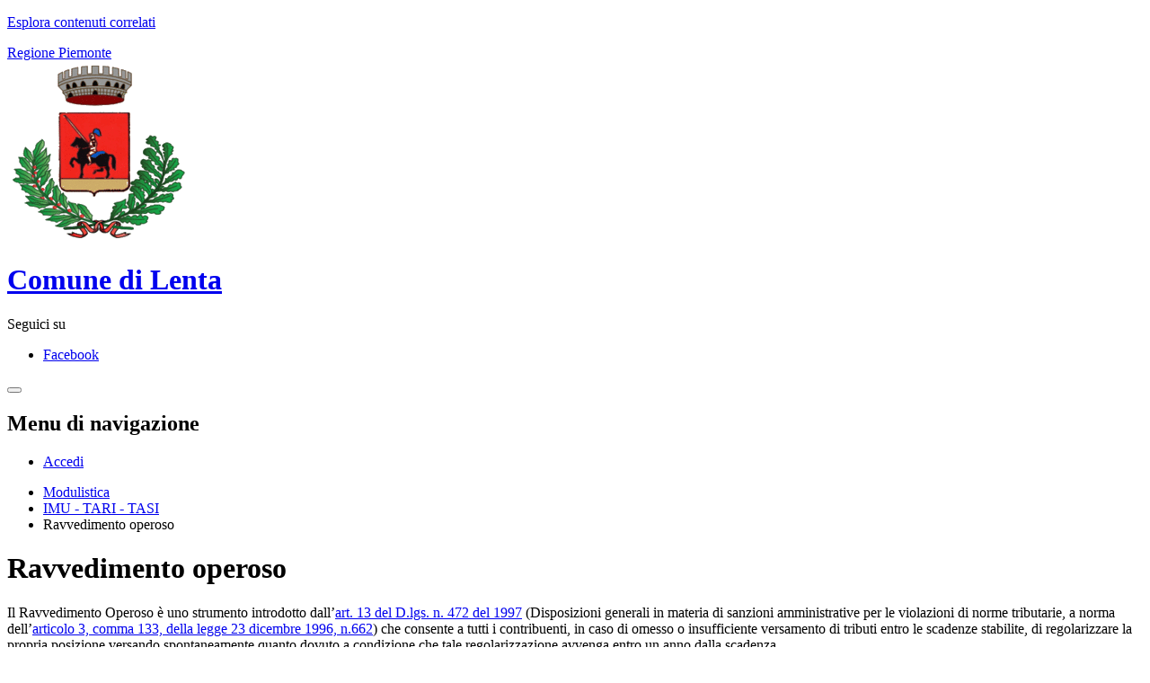

--- FILE ---
content_type: text/html; charset=UTF-8
request_url: https://lenta.mycity.it/modulistica/categorie/707294/schede/707365-ravvedimento-operoso
body_size: 5245
content:
<!DOCTYPE html>
<html lang="it">
<head>
    <meta charset="utf-8">
    <meta http-equiv="X-UA-Compatible" content="IE=edge">
    <meta name="viewport" content="width=device-width, initial-scale=1">

    <!-- CSRF Token -->
    <meta name="csrf-token" content="uQhXAIlg3z8i6iRW4QLDlpTKiUYl5IBfJIthYupo">

    <title>
                                Ravvedimento operoso
     | Comune di Lenta
            </title>

    <script src="https://lenta.mycity.it/agid/js/modernizr.js" defer></script>
    
    <script>__PUBLIC_PATH__ = '/agid/js/'</script>
    <script src="/js/manifest.js?id=5f57a76db7bef139dd5f68a2f43efbca" defer></script>
    <script src="/js/vendor.js?id=51393c43603619bb4dc3428991cdd7b4" defer></script>
    <link type="text/css" rel="stylesheet" href="https://lenta.mycity.it/vendor/spid-auth/css/agid-spid-enter.min.1.0.0.css">

    <script src="//cdn.jsdelivr.net/webshim/1.14.5/polyfiller.js" integrity="sha384-o/3bo7dz38MumJhYlihGYSj66fPbcmrRzFXWXFHNdI3xOdK5UQMVqOReH4C/8W8l" crossorigin="anonymous"></script>
    <script nonce="xkvEYfsrdb4qF1k6WdXKTZkFF8bZvmar">
        webshims.setOptions('forms-ext', {types: 'date'});
    webshims.polyfill('forms forms-ext');
    </script>



    <script src="/js/frontend/agid/layout.js?id=de8ce1338558416620cf67deb3476dec" defer></script>
    <script src="/js/frontend/agid/share.js?id=1887e6c8a5ec3cd7e0bee526a03b5b5e" defer></script>
    <script src="https://lenta.mycity.it/agid/js/IWT.min.js" defer></script>
    
    
    
    

    
        
    <!-- Styles -->
    <link href="https://lenta.mycity.it/agid/prussia.css" rel="stylesheet">
    <link href="https://lenta.mycity.it/agid/frontend-agid.css" rel="stylesheet">

    <link rel="icon" type="image/png" href="https://mycity.s3.sbg.io.cloud.ovh.net/496/favicon.ico">

    <link href="https://lenta.mycity.it/fontastic/styles.css" rel="stylesheet">
    <link href="https://lenta.mycity.it/fonts/fabicon/fabicon.css" rel="stylesheet">

    <style nonce="xkvEYfsrdb4qF1k6WdXKTZkFF8bZvmar">
        .fabicon {
            color: #3257A0;
        }
    </style>

    
</head>
<body class="t-Pac lenta">



<div id="app">

        
    <p class="u-md-hidden u-lg-hidden u-padding-r-all u-text-m u-background-grey-20">
        <span class="Icon-list u-text-r-xl u-alignMiddle u-padding-r-right" aria-hidden="true"></span>
        <a href="#subnav" class="js-scrollTo u-text-r-s u-textClean u-color-grey-50 u-alignMiddle">Esplora contenuti correlati</a>
    </p>

    <!-- Cookie Banner -->
    
    <header class="Header u-hiddenPrint">
        

        
        <div class="Header-banner u-background-50">
            <div class="Header-owner Headroom-hideme u-border-bottom-xxs">

                                    <a href="http://www.regione.piemonte.it" target="_blank">
                        <span>Regione Piemonte</span>
                    </a>
                
                

                
                


            </div>
        </div>

        <div class="Header-navbar">
            <div class="u-layout-wide Grid Grid--alignMiddle u-layoutCenter">
                                    <div class="Header-logo Grid-cell" aria-hidden="true">
                        <a href="https://lenta.mycity.it/home" tabindex="-1" title="Homepage">
                            <img src="https://mycity.s3.sbg.io.cloud.ovh.net/10101/og-stemma-dlenta.png" alt="Stemma">
                        </a>
                    </div>
                
                <div class="Header-title Grid-cell">
                    <h1 class="Header-titleLink">
                        <a href="https://lenta.mycity.it/home">
                            Comune di Lenta
                        </a>
                    </h1>
                </div>

                
                

                
                <div class="Header-utils Grid-cell">
                                            <div class="Header-social Headroom-hideme">
                            <p>Seguici su</p>
                            <ul class="Header-socialIcons">
                                                                    <li><a href="https://www.facebook.com/lenta.comune" title="Facebook" target="_blank"><span
                                                    class="Icon-facebook"></span><span
                                                    class="u-hiddenVisually">Facebook</span></a></li>
                                                                                                                                                                                            </ul>
                        </div>
                    
                    
                    
                    <div class="Header-search" id="header-search">
                        <form class="Form" action="https://lenta.mycity.it/search">
                            <div class="Form-field Form-field-search Form-field--withPlaceholder Grid u-background-white u-color-grey-30 u-borderRadius-s"
                                 role="search">
                                <search class="Form-input Form-input--ultraLean Grid-cell u-sizeFill u-text-r-s u-color-black u-text-r-xs u-borderRadius-s"
                                        url="https://lenta.mycity.it/api/v1/scenarios/33/search"
                                        custom-string="&visibility=site_visibility"
                                        :open="true">
                                </search>
                                
                                
                                <button class="Grid-cell u-sizeFit Icon-search Icon--rotated u-color-grey-50 u-padding-all-s u-textWeight-700"
                                        title="Avvia la ricerca" aria-label="Avvia la ricerca">
                                </button>
                            </div>
                        </form>
                    </div>
                    

                </div>
                    
            </div>
        </div>
        <!-- Header-navbar -->

        

        <div class="Headroom-hideme u-textCenter u-hidden u-sm-hidden u-md-block u-lg-block">
            <nav class="Megamenu Megamenu--default js-megamenu u-background-50" data-rel=".Offcanvas .Treeview"></nav>
        </div>

    </header>

    

    <div
            class="Offcanvas Offcanvas--right Offcanvas--modal js-fr-offcanvas u-jsVisibilityHidden u-nojsDisplayNone u-hiddenPrint u-hiddenVisually"
            id="menu" aria-hidden="true">
        <h2 class="u-hiddenVisually">Menu di navigazione</h2>
        <div class="Offcanvas-content u-background-white">
            <div class="Offcanvas-toggleContainer u-background-70 u-jsHidden">
                <a class="Hamburger-toggleContainer u-block u-color-white u-padding-bottom-xxl u-padding-left-s u-padding-top-xxl js-fr-offcanvas-close"
                   aria-controls="menu" aria-label="esci dalla navigazione" title="esci dalla navigazione" href="#">
                    <span class="Hamburger-toggle is-active" aria-hidden="true"></span>
                </a>
            </div>
            <nav>
                <ul class="Linklist Linklist--padded Treeview Treeview--default js-Treeview u-text-r-xs">

                    
                    
                                            <li id="mobile-login">
                            <a data-megamenu-class="Button u-border-none u-color-95 u-background-compl u-text-r-xxs" href="/login">Accedi</a>
                        </li>
                    
                </ul>
            </nav>
        </div>
    </div>

    <div>
        
        <div class="u-layout-wide u-layoutCenter u-layout-withGutter u-padding-r-bottom u-padding-r-top">
    <nav aria-label="sei qui:" role="navigation">
        <ul class="Breadcrumb">
            <li class="Breadcrumb-item">
                <a class="Breadcrumb-link u-color-50" href="https://lenta.mycity.it/modulistica">Modulistica</a>
            </li>
                            <li class="Breadcrumb-item">
                    <a class="Breadcrumb-link u-color-50" href="https://lenta.mycity.it/modulistica/categorie/707294-imu-tari-tasi">
                        IMU - TARI - TASI
                    </a>
                </li>
                        <li class="Breadcrumb-item">
                <span>Ravvedimento operoso</span>
            </li>
        </ul>
    </nav>
</div>

        
        
        
                

        
                    <div class="u-layout-wide u-layoutCenter u-layout-withGutter u-padding-r-top u-padding-bottom-xxl">
                <div class="Grid Grid--withGutter">
                    
                        <div class="Grid-cell u-lg-size12of12">
        <div class="Grid-cell u-md-size8of12 u-lg-size8of12">
            <h1 class="u-text-h2">
                            Ravvedimento operoso
                </h1>
        </div>
    </div>
    <div class="Grid-cell u-md-size8of12 u-lg-size8of12">
        <div class="content-page">
            <article class="Prose">
                                                    <div class="body u-margin-bottom-l">
                        <p>Il Ravvedimento Operoso &egrave; uno strumento introdotto dall&rsquo;<a href="http://www.normattiva.it/uri-res/N2Ls?urn:nir:stato:decreto.legislativo:1997-12-18;472!vig=~art13" target="_blank">art. 13 del D.lgs. n. 472 del 1997</a> (Disposizioni generali in materia di sanzioni amministrative per le violazioni di norme tributarie, a norma dell&rsquo;<a href="http://www.normattiva.it/uri-res/N2Ls?urn:nir:stato:legge:1996-12-23;662!vig=~art3" target="_blank">articolo 3, comma 133, della legge 23 dicembre 1996, n.662</a>) che consente a tutti i contribuenti, in caso di omesso o insufficiente versamento di tributi entro le scadenze stabilite, di regolarizzare la propria posizione versando spontaneamente quanto dovuto a condizione che tale regolarizzazione avvenga entro un anno dalla scadenza.</p>

<p>Il ravvedimento operoso <strong>&egrave; utilizzabile solo se la violazione non sia stata gi&agrave; contestata</strong> e comunque non siano iniziate attivit&agrave; amministrative di accertamento delle quali il contribuente abbia avuto formale informativa.</p>

<p>Le sanzioni e gli interessi vanno versati sommandoli all&rsquo;imposta dovuta utilizzando lo stesso codice tributo.<br />
La legge di stabilit&agrave; 2015, al comma 637, introduce una <strong>riduzione della sanzione</strong> pari ad un nono del minimo per versamenti effettuati dopo 30 giorni e fino a 90 giorni dalla scadenza.</p>

<p>Inoltre, la Legge di Stabilit&agrave; 2016 (art.1 comma 68) anticipa al 1&deg; gennaio 2016 le modifiche apportate all&rsquo;art.13 del D.Lgs. 471/1997 dall&rsquo;art. 15 del D.Lgs 158/2015, che prevedono un&rsquo;ulteriore riduzione delle sanzioni del 50%; le tipologie di ravvedimento diventano quindi le seguenti:</p>

<ul>
	<li>Entro 14 giorni dall&rsquo;omesso versamento: sanzione allo 0,1% &nbsp;per ogni giorno di ritardo pi&ugrave; gli interessi giornalieri calcolati sul tasso di riferimento annuale.</li>
	<li>Tra i 15 ed i 30 giorni dall&rsquo;omesso versamento: sanzione pari all&rsquo;1,5% pi&ugrave; gli interessi giornalieri calcolati sul tasso di riferimento annuale.</li>
	<li>Dopo il 30&deg; giorno di ritardo e fino al 90&deg; giorno: sanzione fissa del 1,67%&nbsp;- sanzione minima ridotta ad 1/9 - dell&rsquo;importo da versare pi&ugrave; gli interessi giornalieri calcolati sul tasso di riferimento annuale.</li>
	<li>Dai 91 ai 364 giorni di ritardo (ma comunque entro i termini di presentazione della dichiarazione relativa all&rsquo;anno in cui &egrave; stata commessa la violazione): sanzione pari al 3,75% pi&ugrave; gli interessi giornalieri calcolati sul tasso di riferimento annuale.</li>
</ul>

<h3>Il calcolo degli interessi</h3>

<p>Oltre alla sanzione il contribuente &egrave; tenuto a versare, per ogni giorno di ritardo, gli interessi calcolati sul tasso di interesse legale annuo. Di seguito il valore fissato dai decreti del ministero dell&rsquo;Economia e delle Finanze:</p>

<ul>
	<li>dal&nbsp;1&deg; gennaio 2018: 0,3% (il decreto del Ministero dell&rsquo;Economia e delle Finanze 13&nbsp;dicembre 2017, pubblicato in Gazzetta Ufficiale n. 292&nbsp;del 15/12/2016)</li>
	<li>dal 1&deg; gennaio 2017: 0,1% (il decreto del Ministero dell&rsquo;Economia e delle Finanze 7 dicembre 2016, pubblicato in Gazzetta Ufficiale n. 291 del 14/12/2016)</li>
	<li>dal 1&deg; gennaio 2016: 0,2% (il decreto del Ministero dell&rsquo;Economia e delle Finanze 11 dicembre 2015, pubblicato in Gazzetta Ufficiale n.291 del 15/12/2015)</li>
</ul>

<h3>Modalit&agrave; di versamento</h3>

<p>Come stabilito dalla Risoluzione n. 35/E del 12 aprile 2012 dell&rsquo;Agenzia delle Entrate, &laquo;in caso di ravvedimento le sanzioni e gli interessi sono versati unitamente all&#39;imposta dovuta&raquo;.<br />
Ci&ograve; implica che nel Modello F24 da compilarsi per il versamento andranno utilizzati i <strong>codici per i versamenti ordinari</strong>.</p>
                    </div>
                            </article>
                            <div class="u-margin-bottom-l">
                    <h3>Modelli</h3>
                    <div class="u-margin-top-m">
                                                    <div class="u-textLeft u-background-grey-10 u-padding-all-s u-margin-bottom-m" style="display:inline-block">
                                <h4 class="u-margin-bottom-s">Comunicazione ravvedimento operoso</h4>
                                
                                                                                                            <a href="#doc-options_38290" data-menu-trigger="doc-options_38290" class="Button Button--default u-text-r-xs">
                                            <span class="u-text-r-m u-padding-right-xs Icon Icon-download"></span>
                                            <span>Scarica</span>
                                        </a>
                                        <div id="doc-options_38290" data-menu class="Dropdown-menu u-borderShadow-m u-background-white">
                                            <span class="Icon-drop-down Dropdown-arrow u-color-white"></span>
                                            <ul class="Linklist">
                                                <li><a href="https://lenta.mycity.it/modulistica/modelli/38290/download/docx" class="u-color-50 u-padding-r-all"><span class="icon icon-doc-docx u-text-r-xl"></span>Formato DOCX (Word)</a></li>
                                                <li><a href="https://lenta.mycity.it/modulistica/modelli/38290/download/odt" class="u-color-50 u-padding-r-all"><span class="icon icon-doc-odt u-text-r-xl"></span>Formato ODT</a></li>
                                                <li><a href="https://lenta.mycity.it/modulistica/modelli/38290/download/pdf" class="u-color-50 u-padding-r-all"><span class="icon icon-doc-pdf u-text-r-xl"></span>Formato PDF</a></li>
                                            </ul>
                                        </div>
                                                                                                </div>
                                                    <div class="u-textLeft u-background-grey-10 u-padding-all-s u-margin-bottom-m" style="display:inline-block">
                                <h4 class="u-margin-bottom-s">Prospetto per il calcolo del ravvedimento operoso</h4>
                                
                                                                                                            <a class="Button Button--default u-text-r-xs" target="_blank"  href="https://mycity.s3.sbg.io.cloud.ovh.net/1156609/853540.5.xls">
                                            <span class="u-text-r-m u-padding-right-xs Icon Icon-download"></span>
                                            <span>Scarica</span>
                                        </a>
                                                                                                </div>
                                            </div>
                </div>
                        <!-- Istanze Associate -->
                    </div>
    </div>

                    
                    <div class="Grid-cell u-sizeFull u-md-size4of12 u-lg-size4of12">
                <div class="Prose u-background-10 u-padding-all-m u-margin-bottom-m">
            <div>
                <h3 class="u-margin-bottom-s">Nella stessa categoria</h3>
                <ul>
                                                                                                        <li>
                                    <a href="https://lenta.mycity.it/modulistica/categorie/707294/schede/707367-tributo-servizi-indivisibili-tasi">
                                        <span class="icon icon-sheets"></span> <strong>Tributo servizi indivisibili - TASI</strong>
                                    </a>
                                </li>
                                                                                                                                                            <li>
                                    <a href="https://lenta.mycity.it/modulistica/categorie/707294/schede/707366-dichiarazione-imu-tasi">
                                        <span class="icon icon-sheets"></span> <strong>Dichiarazione IMU/TASI</strong>
                                    </a>
                                </li>
                                                                                                                                                                                                        <li>
                                    <a href="https://lenta.mycity.it/modulistica/categorie/707294/schede/707364-imposta-municipale-unica-imu">
                                        <span class="icon icon-sheets"></span> <strong>Imposta Municipale Unica - IMU</strong>
                                    </a>
                                </li>
                                                                                                                                                            <li>
                                    <a href="https://lenta.mycity.it/modulistica/categorie/707294/schede/707363-tabella-riepilogativa-aliquote-base-imu-tasi">
                                        <span class="icon icon-sheets"></span> <strong>Tabella riepilogativa delle aliquote base IMU e TASI</strong>
                                    </a>
                                </li>
                                                                                        </ul>
            </div>
        </div>
    </div>
                </div>
            </div>
        
    </div>
    <div class="Footer-container">
        <div class="u-background-90">
            <div class="u-layout-wide u-layoutCenter u-layout-r-withGutter u-hiddenPrint">
                <footer class="Footer u-background-90">

                    <div class="u-cf">
                                                    <img class="Footer-logo" src="https://mycity.s3.sbg.io.cloud.ovh.net/10101/og-stemma-dlenta.png" alt="Stemma">
                                                <p class="Footer-siteName">
                            Comune di Lenta
                        </p>
                    </div>

                    <div class="Grid Grid--withGutter">

                                                    <div class="Footer-block Grid-cell u-md-size1of4 u-lg-size1of4">
                                <!-- <h2 class="Footer-blockTitle">Contatti</h2> -->
                                <div class="Footer-subBlock">
                                    <h3 class="Footer-subTitle">Informazioni</h3>
                                    <address>
                                        <p>Corso 25 Luglio, 20</p>
                                    </address>
                                </div>
                            </div>
                        
                                                    <div class="Footer-block Grid-cell u-md-size1of4 u-lg-size1of4">
                                <!-- <h2 class="Footer-blockTitle">Contatti</h2> -->
                                <div class="Footer-subBlock">
                                    <h3 class="Footer-subTitle">Contatti</h3>
                                    <address>
                                                                                    Tel. 0163 88118<br>
                                                                                                                            Fax 0163 88431<br>
                                                                                                                            Email <a href="mailto:lenta@ruparpiemonte.it">lenta@ruparpiemonte.it</a>
                                            <br>
                                                                                                                            CF 00374110021<br>
                                                                                                                            P.IVA 00374110021<br>
                                                                            </address>
                                </div>
                            </div>
                        
                                                    <div class="Footer-block Grid-cell u-md-size1of4 u-lg-size1of4">
                                <!-- <h2 class="Footer-blockTitle">Contatti</h2> -->
                                <div class="Footer-subBlock">
                                    <h3 class="Footer-subTitle">Indirizzo PEC</h3>
                                                                            <p><a href="mailto:lenta@cert.ruparpiemonte.it">lenta@cert.ruparpiemonte.it</a></p>
                                                                    </div>
                            </div>
                        
                                                    <div class="Footer-block Grid-cell u-md-size1of4 u-lg-size1of4">
                                <!-- <h2 class="Footer-blockTitle">Seguici su</h2> -->
                                <div class="Footer-subBlock">
                                    <h3 class="Footer-subTitle">Seguici su</h3>
                                    <ul class="Footer-socialIcons">
                                                                                    <li>
                                                <a href="https://www.facebook.com/lenta.comune" target="_blank">
                                                    <span class="Icon Icon-facebook"></span><span
                                                            class="u-hiddenVisually">Facebook</span>
                                                </a>
                                            </li>
                                                                                                                                                                                                                                            </ul>
                                </div>
                            </div>
                        
                    </div>

                    <ul class="Footer-links u-cf">
                        <li>
                            <a href="https://lenta.mycity.it/privacy" title="Privacy policy">Privacy</a>&nbsp;&nbsp;&nbsp;
                            <a href="https://lenta.mycity.it/note-legali" title="Note legali">Note legali</a>&nbsp;&nbsp;&nbsp;
                            <a href="https://lenta.mycity.it/informativa-cookie" title="Informativa Cookie">Informativa Cookie</a>&nbsp;&nbsp;&nbsp;
                                                    </li>
                        
                                                        <li class="pull-right">
                                <a href="/admin">
                                    <span class="u-text-r-xs Icon Icon-lock"></span> Area riservata
                                </a>
                            </li>
                            
                    </ul>

                </footer>
            </div>
        </div>
        <div class="u-background-95 u-text-r-xxs u-padding-all-xs Credits">
            <div class="u-layout-wide u-layoutCenter u-layout-r-withGutter u-hiddenPrint">
                <div class="Grid Grid--withGutter">
                    <div class="Grid-cell u-md-size1of2 u-lg-size1of2 u-textCenter u-text-md-left u-text-lg-left u-padding-top-s ">
                                                <p>
                            <span class="fs-5 align-middle">&#169;</span>
                            <a href="https://www.mycity.it/" target="_parent" title="Sito MyCity"
                                >MyCity</a
                            >
                        </p>
                                            </div>
                    <div class="Grid-cell u-md-size1of2 u-lg-size1of2 u-textCenter u-text-md-right u-text-lg-right u-padding-top-s ">
                        <a href="http://validator.w3.org/">
                            <img src="/images/validatore_html.png" alt="validatore html" title="validatore html">
                        </a>
                        <!-- <a href="http://jigsaw.w3.org/css-validator/">
                            <img src="/images/validatore_css.png" alt="validatore css" title="validatore css">
                        </a> -->
                        <a href="https://www.w3.org/WAI/WCAG2AA-Conformance" title="Explanation of WCAG 2 Level AA conformance">
                            <img height="25" width="71" src="https://www.w3.org/WAI/WCAG21/wcag2.1AA-v" alt="Level AA conformance, W3C WAI Web Content Accessibility Guidelines 2.1">
                        </a>
                    </div>
                </div>
            </div>
        </div>
    </div>

</div>
<script nonce="xkvEYfsrdb4qF1k6WdXKTZkFF8bZvmar">
    window.addEventListener('load', function () {
        let bg5 = document.getElementsByClassName("u-background-5");
        if(bg5){
            for(var i = 0; i < bg5.length; i++){
                bg5[i] ? bg5[i].style.display="block" : '';
            } 
        }
        
        let loader = document.getElementById('spinner');
        if(loader) {
            loader.style.display="none";
        }
    })
</script>
</body>
</html>
